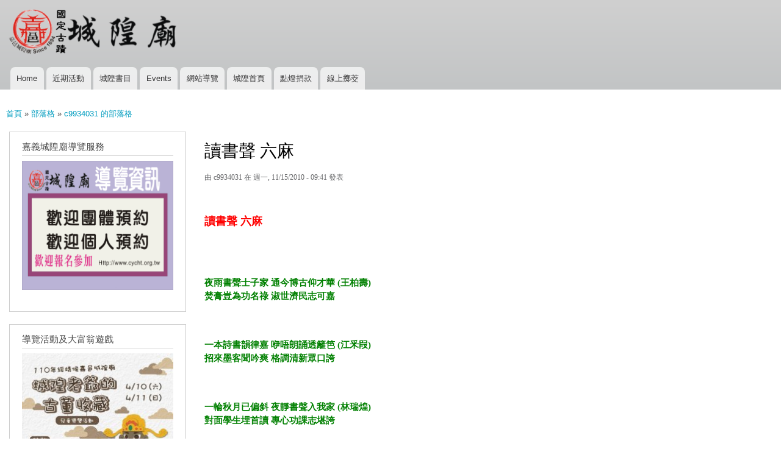

--- FILE ---
content_type: text/html; charset=utf-8
request_url: https://main.cycht.org.tw/node/27?page=7
body_size: 31708
content:
<!DOCTYPE html>
<html lang="zh-hant" dir="ltr"

  xmlns:content="http://purl.org/rss/1.0/modules/content/"
  xmlns:dc="http://purl.org/dc/terms/"
  xmlns:foaf="http://xmlns.com/foaf/0.1/"
  xmlns:og="http://ogp.me/ns#"
  xmlns:rdfs="http://www.w3.org/2000/01/rdf-schema#"
  xmlns:sioc="http://rdfs.org/sioc/ns#"
  xmlns:sioct="http://rdfs.org/sioc/types#"
  xmlns:skos="http://www.w3.org/2004/02/skos/core#"
  xmlns:xsd="http://www.w3.org/2001/XMLSchema#">

<head>
  <meta http-equiv="Content-Type" content="text/html; charset=utf-8" />
<meta name="Generator" content="Drupal 7 (http://drupal.org)" />
<link rel="canonical" href="/node/27" />
<link rel="shortlink" href="/node/27" />
<link rel="shortcut icon" href="https://main.cycht.org.tw/sites/main.cycht.org.tw/files/cycht-logo-2.png" type="image/png" />
    <meta http-equiv="X-UA-Compatible" content="IE=edge,chrome=1">
    <meta name="MobileOptimized" content="width" />
    <meta name="HandheldFriendly" content="true" />
    <meta name="viewport" content="width=device-width, initial-scale=1.0" />
    <meta http-equiv="cleartype" content="on" />
  <title>讀書聲     六麻   | 綏靖侯嘉邑城隍廟互動網站</title>
  <style type="text/css" media="all">
@import url("https://main.cycht.org.tw/modules/system/system.base.css?szwf0z");
@import url("https://main.cycht.org.tw/modules/system/system.menus.css?szwf0z");
@import url("https://main.cycht.org.tw/modules/system/system.messages.css?szwf0z");
@import url("https://main.cycht.org.tw/modules/system/system.theme.css?szwf0z");
</style>
<style type="text/css" media="all">
@import url("https://main.cycht.org.tw/sites/all/modules/jquery_update/replace/ui/themes/base/minified/jquery.ui.core.min.css?szwf0z");
@import url("https://main.cycht.org.tw/sites/all/modules/jquery_update/replace/ui/themes/base/minified/jquery.ui.theme.min.css?szwf0z");
@import url("https://main.cycht.org.tw/sites/all/modules/jquery_update/replace/ui/themes/base/minified/jquery.ui.button.min.css?szwf0z");
@import url("https://main.cycht.org.tw/sites/all/modules/jquery_update/replace/ui/themes/base/minified/jquery.ui.resizable.min.css?szwf0z");
@import url("https://main.cycht.org.tw/sites/all/modules/jquery_update/replace/ui/themes/base/minified/jquery.ui.dialog.min.css?szwf0z");
</style>
<style type="text/css" media="all">
@import url("https://main.cycht.org.tw/modules/aggregator/aggregator.css?szwf0z");
@import url("https://main.cycht.org.tw/modules/book/book.css?szwf0z");
@import url("https://main.cycht.org.tw/sites/all/modules/calendar/css/calendar_multiday.css?szwf0z");
@import url("https://main.cycht.org.tw/modules/comment/comment.css?szwf0z");
@import url("https://main.cycht.org.tw/sites/all/modules/date/date_repeat_field/date_repeat_field.css?szwf0z");
@import url("https://main.cycht.org.tw/modules/field/theme/field.css?szwf0z");
@import url("https://main.cycht.org.tw/modules/node/node.css?szwf0z");
@import url("https://main.cycht.org.tw/modules/search/search.css?szwf0z");
@import url("https://main.cycht.org.tw/modules/user/user.css?szwf0z");
@import url("https://main.cycht.org.tw/sites/all/modules/views/css/views.css?szwf0z");
</style>
<style type="text/css" media="all">
@import url("https://main.cycht.org.tw/sites/all/modules/ctools/css/ctools.css?szwf0z");
@import url("https://main.cycht.org.tw/sites/all/modules/event_calendar/event_popup/css/event_popup.css?szwf0z");
</style>
<style type="text/css" media="all">
@import url("https://main.cycht.org.tw/sites/all/themes/responsive_bartik/css/layout.css?szwf0z");
@import url("https://main.cycht.org.tw/sites/all/themes/responsive_bartik/css/style.css?szwf0z");
@import url("https://main.cycht.org.tw/sites/main.cycht.org.tw/files/color/responsive_bartik-085ed10c/colors.css?szwf0z");
</style>
<style type="text/css" media="print">
@import url("https://main.cycht.org.tw/sites/all/themes/responsive_bartik/css/print.css?szwf0z");
</style>
  <script type="text/javascript" src="//code.jquery.com/jquery-1.10.2.min.js"></script>
<script type="text/javascript">
<!--//--><![CDATA[//><!--
window.jQuery || document.write("<script src='/sites/all/modules/jquery_update/replace/jquery/1.10/jquery.min.js'>\x3C/script>")
//--><!]]>
</script>
<script type="text/javascript" src="https://main.cycht.org.tw/misc/jquery-extend-3.4.0.js?v=1.10.2"></script>
<script type="text/javascript" src="https://main.cycht.org.tw/misc/jquery-html-prefilter-3.5.0-backport.js?v=1.10.2"></script>
<script type="text/javascript" src="https://main.cycht.org.tw/misc/jquery.once.js?v=1.2"></script>
<script type="text/javascript" src="https://main.cycht.org.tw/misc/drupal.js?szwf0z"></script>
<script type="text/javascript" src="//code.jquery.com/ui/1.10.2/jquery-ui.min.js"></script>
<script type="text/javascript">
<!--//--><![CDATA[//><!--
window.jQuery.ui || document.write("<script src='/sites/all/modules/jquery_update/replace/ui/ui/minified/jquery-ui.min.js'>\x3C/script>")
//--><!]]>
</script>
<script type="text/javascript" src="https://main.cycht.org.tw/misc/ui/jquery.ui.position-1.13.0-backport.js?v=1.10.2"></script>
<script type="text/javascript" src="https://main.cycht.org.tw/misc/ui/jquery.ui.dialog-1.13.0-backport.js?v=1.10.2"></script>
<script type="text/javascript" src="https://main.cycht.org.tw/sites/main.cycht.org.tw/files/languages/zh-hant__dObiJUlFnk70DNCN-tp4hdzTMy-qZPEY2cD31QeK_I.js?szwf0z"></script>
<script type="text/javascript" src="https://main.cycht.org.tw/sites/all/modules/event_calendar/event_popup/js/event_popup.js?szwf0z"></script>
<script type="text/javascript" src="https://main.cycht.org.tw/sites/all/modules/event_calendar/event_popup/js/event_popup_validate.js?szwf0z"></script>
<script type="text/javascript">
<!--//--><![CDATA[//><!--
jQuery(document).ready(function($) { 
    $.expr[':'].regex = function(elem, index, match) {
            var matchParams = match[3].split(','),
            validLabels = /^(data|css):/,
            attr = {
                method: matchParams[0].match(validLabels) ? 
                matchParams[0].split(':')[0] : 'attr',
                property: matchParams.shift().replace(validLabels,'')
            },
            regexFlags = 'ig',
            regex = new RegExp(matchParams.join('').replace(/^\s+|\s+$/g,''), regexFlags);
            return regex.test(jQuery(elem)[attr.method](attr.property));
        }
    });
//--><!]]>
</script>
<script type="text/javascript" src="https://main.cycht.org.tw/sites/all/themes/responsive_bartik/js/collapsible-menu.js?szwf0z"></script>
<script type="text/javascript">
<!--//--><![CDATA[//><!--
jQuery.extend(Drupal.settings, {"basePath":"\/","pathPrefix":"","setHasJsCookie":0,"ajaxPageState":{"theme":"responsive_bartik","theme_token":"tTl3XKWvz8pH9yhsbKXyflh3_luqwYC8OEELt-JmT1I","js":{"\/\/code.jquery.com\/jquery-1.10.2.min.js":1,"0":1,"misc\/jquery-extend-3.4.0.js":1,"misc\/jquery-html-prefilter-3.5.0-backport.js":1,"misc\/jquery.once.js":1,"misc\/drupal.js":1,"\/\/code.jquery.com\/ui\/1.10.2\/jquery-ui.min.js":1,"1":1,"misc\/ui\/jquery.ui.position-1.13.0-backport.js":1,"misc\/ui\/jquery.ui.dialog-1.13.0-backport.js":1,"public:\/\/languages\/zh-hant__dObiJUlFnk70DNCN-tp4hdzTMy-qZPEY2cD31QeK_I.js":1,"sites\/all\/modules\/event_calendar\/event_popup\/js\/event_popup.js":1,"sites\/all\/modules\/event_calendar\/event_popup\/js\/event_popup_validate.js":1,"2":1,"sites\/all\/themes\/responsive_bartik\/js\/collapsible-menu.js":1},"css":{"modules\/system\/system.base.css":1,"modules\/system\/system.menus.css":1,"modules\/system\/system.messages.css":1,"modules\/system\/system.theme.css":1,"misc\/ui\/jquery.ui.core.css":1,"misc\/ui\/jquery.ui.theme.css":1,"misc\/ui\/jquery.ui.button.css":1,"misc\/ui\/jquery.ui.resizable.css":1,"misc\/ui\/jquery.ui.dialog.css":1,"modules\/aggregator\/aggregator.css":1,"modules\/book\/book.css":1,"sites\/all\/modules\/calendar\/css\/calendar_multiday.css":1,"modules\/comment\/comment.css":1,"sites\/all\/modules\/date\/date_repeat_field\/date_repeat_field.css":1,"modules\/field\/theme\/field.css":1,"modules\/node\/node.css":1,"modules\/search\/search.css":1,"modules\/user\/user.css":1,"sites\/all\/modules\/views\/css\/views.css":1,"sites\/all\/modules\/ctools\/css\/ctools.css":1,"sites\/all\/modules\/event_calendar\/event_popup\/css\/event_popup.css":1,"sites\/all\/themes\/responsive_bartik\/css\/layout.css":1,"sites\/all\/themes\/responsive_bartik\/css\/style.css":1,"sites\/all\/themes\/responsive_bartik\/css\/colors.css":1,"sites\/all\/themes\/responsive_bartik\/css\/print.css":1}},"event_popup":{"classes":"","defaults":"width:300;height:auto;position:[center,60]","selector":"content","content_type":"event_calendar","op":false}});
//--><!]]>
</script>
  <!--[if (gte IE 6)&(lte IE 8)]>
    <script src="/sites/all/themes/responsive_bartik/js/selectivizr-min.js"></script>
  <![endif]-->
  <!--[if lt IE 9]>
    <script src="/sites/all/themes/responsive_bartik/js/html5-respond.js"></script>
  <![endif]-->
</head>
<body class="html not-front not-logged-in one-sidebar sidebar-first page-node page-node- page-node-27 node-type-blog triptych footer-columns" >
  <div id="skip-link">
    <a href="#main-content" class="element-invisible element-focusable">移至主內容</a>
  </div>
    <div id="page-wrapper"><div id="page">

  <header id="header" role="banner" class="without-secondary-menu"><div class="section clearfix">
        
    
          <a href="/" title="首頁" rel="home" id="logo">
        <img src="https://main.cycht.org.tw/sites/main.cycht.org.tw/files/cycht_logo-2021_4.png" alt="首頁" />
      </a>
    
          <div id="name-and-slogan" class="element-invisible">

                              <div id="site-name" class="element-invisible">
              <strong>
                <a href="/" title="首頁" rel="home"><span>綏靖侯嘉邑城隍廟互動網站</span></a>
              </strong>
            </div>
                  
        
      </div> <!-- /#name-and-slogan -->
    
    
          <nav id="main-menu" role="navigation" class="navigation">
        <h2 class="element-invisible">主選單</h2><ul id="main-menu-links" class="links clearfix"><li class="menu-225 first"><a href="/">Home</a></li>
<li class="menu-554"><a href="/promarticle" title="">近期活動</a></li>
<li class="menu-317"><a href="/book" title="">城隍書目</a></li>
<li class="menu-552"><a href="/latestevent">Events</a></li>
<li class="menu-610"><a href="/sitemap" title="Display a site map with RSS feeds.">網站導覽</a></li>
<li class="menu-1117"><a href="https://www.cycht.org.tw" title="">城隍首頁</a></li>
<li class="menu-1118"><a href="https://www.cycht.org.tw/products" title="">點燈捐款</a></li>
<li class="menu-1119 last"><a href="http://pk.cycht.org.tw" title="">線上擲茭</a></li>
</ul>      </nav> <!-- /#main-menu -->
      </div></header> <!-- /.section, /#header -->

  
  
  <div id="main-wrapper" class="clearfix"><div id="main" role="main" class="clearfix">

    <h2 class="element-invisible">您在這裡</h2><div class="breadcrumb"><a href="/">首頁</a> » <a href="/blog">部落格</a> » <a href="/blog/22">c9934031 的部落格</a></div>
    <div id="content" class="column"><div class="section">
            <a id="main-content"></a>
                    <h1 class="title" id="page-title">
          讀書聲     六麻          </h1>
                          <div class="tabs">
                  </div>
                          <div class="region region-content">
    <div id="block-system-main" class="block block-system">

    
  <div class="content">
    <article id="node-27" class="node node-blog node-promoted node-full clearfix" about="/node/27" typeof="sioc:Post sioct:BlogPost" role="article">

      <span property="dc:title" content="讀書聲     六麻  " class="rdf-meta element-hidden"></span><span property="sioc:num_replies" content="0" datatype="xsd:integer" class="rdf-meta element-hidden"></span>
      <footer class="meta submitted">
            <span property="dc:date dc:created" content="2010-11-15T09:41:00+08:00" datatype="xsd:dateTime" rel="sioc:has_creator">由 <span class="username" xml:lang="" about="/user/22" typeof="sioc:UserAccount" property="foaf:name" datatype="">c9934031</span> 在 週一, 11/15/2010 - 09:41 發表</span>    </footer>
  
  <div class="content clearfix">
    <div class="field field-name-body field-type-text-with-summary field-label-hidden"><div class="field-items"><div class="field-item even" property="content:encoded"><p><strong><br />
<h3><span style="color:red;">讀書聲     六麻  </span></h3>
<p></p></strong><br />
<strong><br />
<h4><span style="color:green;">夜雨書聲士子家   通今博古仰才華      (王柏壽)<br />
焚膏豈為功名祿   淑世濟民志可嘉</span></h4>
<p></p></strong></p>
<p><strong><br />
<h4><span style="color:green;">一本詩書韻律嘉   咿唔朗誦透籬笆      (江釆叚)<br />
招來墨客聞吟爽   格調清新眾口誇</span></h4>
<p></p></strong></p>
<p><strong><br />
<h4><span style="color:green;">一輪秋月已偏斜   夜靜書聲入我家      (林瑞煌)<br />
對面學生埋首讀   專心功課志堪誇<br />
</span></h4>
<p></p></strong><br />
<strong><br />
<h4><span style="color:green;">夜靜讀書聲未遮   鄰居學子志堪嘉      (林瑞煌)<br />
當年鄉下油燈小   朗朗相聞韻不差 </span></h4>
<p></p></strong></p>
<p><strong><br />
<h4><span style="color:green;">焚膏繼晷養詩葩   讀易咿唔雅興加      (涂文雄)<br />
莫道文章無用處   晨名金榜展才華<br />
</span></h4>
<p></p></strong><br />
<strong><br />
<h4><span style="color:green;">咿唔韻繞雅情賒   苦讀儒生志可嘉      (黃信雄)<br />
繼晷焚膏猶覺短   勤能補拙意尤加</span></h4>
<p></p></strong></p>
<p><strong><br />
<h4><span style="color:green;">藝苑筆生花   城隍夜學嘉              (黃信雄)<br />
莘莘儒子頌   曖曖德堪誇<br />
鷗鷺心相契   咿唔興倍加<br />
怡情吟賦勃   快樂似仙家</span></h4>
<p></p></strong></p>
<p><strong><br />
<h4><span style="color:green;">冬陽溫暖透窗紗   展讀詩篇興靡涯      (陳清金)<br />
更愛七言風韻好   朗吟響動隔鄰家 </span></h4>
<p></p></strong></p>
<p><strong><br />
<h4><span style="color:green;">殷殷不息學生涯   展卷聲聲意可嘉      (陳淑琦)<br />
那管宵深窗外雨   求師問道重儒家</span></h4>
<p></p></strong></p>
<p><strong><br />
<h4><span style="color:green;">焚膏徹夜思無邪   磅學吟聲仰大家      (楊冠一)<br />
讀破史篇千萬卷   題名雁塔一奇葩</span></h4>
<p></p></strong></p>
<p><strong><br />
<h4><span style="color:green;">東坡文墨萬人誇   夜半長吟韻不差      (劉榮村)<br />
明月花香俱值賞   留傳妙句好詞華</span></h4>
<p></p></strong></p>
<p><strong><br />
<h4><span style="color:green;">吟鬚撚斷興猶嘉   讀史聲聲響邇遐      (賴海杉)<br />
映雪三更勤勵志   音傳天下屬詩家<br />
</span></h4>
<p></p></strong><br />
<strong><br />
<h4><span style="color:green;">寒宵苦讀學無涯   老我書生感歲華      (賴增男)<br />
映雪囊螢同繼起   希賢希聖頌詩家</span></h4>
<p></p></strong></p>
<p><strong><br />
<h4><span style="color:green;">鑿壁偷光志有嘉   讀書讀易本無邪      (賴增男)<br />
開窗夜色三更靜   那管霜風染鬢華<br />
</span></h4>
<p></p></strong></p>
</div></div></div>  </div>

      <div class="link-wrapper">
      <ul class="links inline"><li class="blog_usernames_blog first"><a href="/blog/22" title="閱讀 c9934031 的 BLOG 最新文章">c9934031 的 BLOG</a></li>
<li class="comment_forbidden last"><span>發表回應前，請先<a href="/user/login?destination=node/27%23comment-form">登入</a></span></li>
</ul>    </div>
  
  
</article>
  </div>
</div>
<div id="block-views-tracker-block-1" class="block block-views">

    <h2>文章列表</h2>
  
  <div class="content">
    <div class="view view-tracker view-id-tracker view-display-id-block_1 view-dom-id-f16280b56d4b72d83d220b43d0f826e4">
        
  
  
      <div class="view-content">
      <table class="views-view-grid cols-4">
  
  <tbody>
          <tr  class="row-1 row-first">
                  <td  class="col-1 col-first">
              
  <div class="views-field views-field-title">        <span class="field-content"><a href="/node/734">Chapter 1. 國定古蹟嘉義城隍廟典故</a></span>  </div>  
  <div class="views-field views-field-last-comment-timestamp">        <span class="field-content">7 年 3 個月</span>  </div>  
  <div class="views-field views-field-timestamp">        <span class="field-content"></span>  </div>          </td>
                  <td  class="col-2">
              
  <div class="views-field views-field-title">        <span class="field-content"><a href="/node/731">Chapter 7. 國定古蹟嘉義城隍廟一般活動專輯</a></span>  </div>  
  <div class="views-field views-field-last-comment-timestamp">        <span class="field-content">7 年 3 個月</span>  </div>  
  <div class="views-field views-field-timestamp">        <span class="field-content"></span>  </div>          </td>
                  <td  class="col-3">
              
  <div class="views-field views-field-title">        <span class="field-content"><a href="/node/728">國定古蹟 嘉義城隍廟導覽活動-107年12月23日</a></span>  </div>  
  <div class="views-field views-field-last-comment-timestamp">        <span class="field-content">7 年 3 個月</span>  </div>  
  <div class="views-field views-field-timestamp">        <span class="field-content"></span>  </div>          </td>
                  <td  class="col-4 col-last">
              
  <div class="views-field views-field-title">        <span class="field-content"><a href="/guide">Chapter 5. 國定古蹟嘉義城隍廟導覽活動專輯</a></span>  </div>  
  <div class="views-field views-field-last-comment-timestamp">        <span class="field-content">7 年 3 個月</span>  </div>  
  <div class="views-field views-field-timestamp">        <span class="field-content"></span>  </div>          </td>
              </tr>
          <tr  class="row-2">
                  <td  class="col-1 col-first">
              
  <div class="views-field views-field-title">        <span class="field-content"><a href="/node/733">Chapter 3. 國定古蹟嘉義城隍廟慶讚遶境專輯</a></span>  </div>  
  <div class="views-field views-field-last-comment-timestamp">        <span class="field-content">7 年 3 個月</span>  </div>  
  <div class="views-field views-field-timestamp">        <span class="field-content"></span>  </div>          </td>
                  <td  class="col-2">
              
  <div class="views-field views-field-title">        <span class="field-content"><a href="/node/730">Chapter 9. 國定古蹟嘉義城隍廟影片媒體專輯</a></span>  </div>  
  <div class="views-field views-field-last-comment-timestamp">        <span class="field-content">7 年 3 個月</span>  </div>  
  <div class="views-field views-field-timestamp">        <span class="field-content"></span>  </div>          </td>
                  <td  class="col-3">
              
  <div class="views-field views-field-title">        <span class="field-content"><a href="/node/727">國定古蹟 嘉義城隍廟導覽活動-107年11月25日</a></span>  </div>  
  <div class="views-field views-field-last-comment-timestamp">        <span class="field-content">7 年 3 個月</span>  </div>  
  <div class="views-field views-field-timestamp">        <span class="field-content"></span>  </div>          </td>
                  <td  class="col-4 col-last">
              
  <div class="views-field views-field-title">        <span class="field-content"><a href="/node/724">國定古蹟嘉義城隍廟 團體導覽預約申請表</a></span>  </div>  
  <div class="views-field views-field-last-comment-timestamp">        <span class="field-content">7 年 3 個月</span>  </div>  
  <div class="views-field views-field-timestamp">        <span class="field-content"></span>  </div>          </td>
              </tr>
          <tr  class="row-3 row-last">
                  <td  class="col-1 col-first">
              
  <div class="views-field views-field-title">        <span class="field-content"><a href="/node/732">Chapter 4. 國定古蹟嘉義城隍廟慈善活動專輯</a></span>  </div>  
  <div class="views-field views-field-last-comment-timestamp">        <span class="field-content">7 年 3 個月</span>  </div>  
  <div class="views-field views-field-timestamp">        <span class="field-content"></span>  </div>          </td>
                  <td  class="col-2">
              
  <div class="views-field views-field-title">        <span class="field-content"><a href="/node/729">財團法人嘉義市城隍廟工作場所性騷擾防治措施、申訴及懲戒辦法</a></span>  </div>  
  <div class="views-field views-field-last-comment-timestamp">        <span class="field-content">7 年 3 個月</span>  </div>  
  <div class="views-field views-field-timestamp">        <span class="field-content"></span>  </div>          </td>
                  <td  class="col-3">
              
  <div class="views-field views-field-title">        <span class="field-content"><a href="/node/726">國定古蹟嘉義城隍廟老照片徵集活動</a></span>  </div>  
  <div class="views-field views-field-last-comment-timestamp">        <span class="field-content">7 年 3 個月</span>  </div>  
  <div class="views-field views-field-timestamp">        <span class="field-content"></span>  </div>          </td>
                  <td  class="col-4 col-last">
              
  <div class="views-field views-field-title">        <span class="field-content"><a href="/node/722">嘉義市民族國小嘉義城隍廟影音專輯</a></span>  </div>  
  <div class="views-field views-field-last-comment-timestamp">        <span class="field-content">7 年 3 個月</span>  </div>  
  <div class="views-field views-field-timestamp">        <span class="field-content"></span>  </div>          </td>
              </tr>
      </tbody>
</table>
    </div>
  
      <h2 class="element-invisible">頁面</h2><div class="item-list"><ul class="pager"><li class="pager-first first"><a title="到第一頁" href="/node/27">« 第一頁</a></li>
<li class="pager-previous"><a title="到上一頁" href="/node/27?page=6">‹ 上一頁</a></li>
<li class="pager-ellipsis">…</li>
<li class="pager-item"><a title="到第 4 頁" href="/node/27?page=3">4</a></li>
<li class="pager-item"><a title="到第 5 頁" href="/node/27?page=4">5</a></li>
<li class="pager-item"><a title="到第 6 頁" href="/node/27?page=5">6</a></li>
<li class="pager-item"><a title="到第 7 頁" href="/node/27?page=6">7</a></li>
<li class="pager-current">8</li>
<li class="pager-item"><a title="到第 9 頁" href="/node/27?page=8">9</a></li>
<li class="pager-item"><a title="到第 10 頁" href="/node/27?page=9">10</a></li>
<li class="pager-item"><a title="到第 11 頁" href="/node/27?page=10">11</a></li>
<li class="pager-item"><a title="到第 12 頁" href="/node/27?page=11">12</a></li>
<li class="pager-ellipsis">…</li>
<li class="pager-next"><a title="到下一頁" href="/node/27?page=8">下一頁 ›</a></li>
<li class="pager-last last"><a title="到最後一頁" href="/node/27?page=67">最後一頁 »</a></li>
</ul></div>  
  
  
  
  
</div>  </div>
</div>
  </div>
      
    </div></div> <!-- /.section, /#content -->

          <div id="sidebar-first" class="column sidebar"><div class="section">
          <div class="region region-sidebar-first">
    <div id="block-block-19" class="block block-block">

    <h2>嘉義城隍廟導覽服務</h2>
  
  <div class="content">
    <p><a href="/cycht-2023"><img src="https://main.cycht.org.tw/sites/main.cycht.org.tw/files/2023-homepage-250.png" width="100%" title="112年嘉義城隍廟導覽服務" /></a></p>
  </div>
</div>
<div id="block-block-18" class="block block-block">

    <h2>導覽活動及大富翁遊戲</h2>
  
  <div class="content">
    <p><a href="/20210410-11"><img src="https://main.cycht.org.tw/sites/main.cycht.org.tw/files/20210410-01-300.jpg" /></a><br />
110年「團體導覽預約申請須知」實施辦法 <a href="/cychtintr-110"> 檔案下載</a></p>
  </div>
</div>
<div id="block-book-navigation" class="block block-book">

    <h2>手冊導覽</h2>
  
  <div class="content">
      <div id="book-block-menu-734" class="book-block-menu">
    <ul class="menu clearfix"><li class="first last collapsed"><a href="/node/734">Chapter 1. 國定古蹟嘉義城隍廟典故</a></li>
</ul>  </div>
  <div id="book-block-menu-737" class="book-block-menu">
    <ul class="menu clearfix"><li class="first last collapsed"><a href="/node/737">Chapter 2.國定古蹟嘉義城隍廟廟務</a></li>
</ul>  </div>
  <div id="book-block-menu-733" class="book-block-menu">
    <ul class="menu clearfix"><li class="first last collapsed"><a href="/node/733">Chapter 3. 國定古蹟嘉義城隍廟慶讚遶境專輯</a></li>
</ul>  </div>
  <div id="book-block-menu-732" class="book-block-menu">
    <ul class="menu clearfix"><li class="first last collapsed"><a href="/node/732">Chapter 4. 國定古蹟嘉義城隍廟慈善活動專輯</a></li>
</ul>  </div>
  <div id="book-block-menu-725" class="book-block-menu">
    <ul class="menu clearfix"><li class="first last collapsed"><a href="/guide">Chapter 5. 國定古蹟嘉義城隍廟導覽活動專輯</a></li>
</ul>  </div>
  <div id="book-block-menu-735" class="book-block-menu">
    <ul class="menu clearfix"><li class="first last collapsed"><a href="/node/735">Chapter 6. 國定古蹟嘉義城隍廟點燈捐款</a></li>
</ul>  </div>
  <div id="book-block-menu-731" class="book-block-menu">
    <ul class="menu clearfix"><li class="first last collapsed"><a href="/node/731">Chapter 7. 國定古蹟嘉義城隍廟一般活動專輯</a></li>
</ul>  </div>
  <div id="book-block-menu-736" class="book-block-menu">
    <ul class="menu clearfix"><li class="first last collapsed"><a href="/cycht-teaching">Chapter 8. 國定古蹟嘉義城隍廟夜間教學專輯</a></li>
</ul>  </div>
  <div id="book-block-menu-730" class="book-block-menu">
    <ul class="menu clearfix"><li class="first last collapsed"><a href="/node/730">Chapter 9. 國定古蹟嘉義城隍廟影片媒體專輯</a></li>
</ul>  </div>
  </div>
</div>
  </div>
      </div></div> <!-- /.section, /#sidebar-first -->
        
    
  </div></div> <!-- /#main, /#main-wrapper -->

      <div id="triptych-wrapper"><div id="triptych" class="clearfix">
        <div class="region region-triptych-first">
    <div id="block-block-13" class="block block-block">

    <h2>111年 超渡拔薦大法會</h2>
  
  <div class="content">
    <iframe width="100%" height="240" src="https://www.youtube.com/embed/tmJKzQu1aqQ" frameborder="0" allow="accelerometer; autoplay; encrypted-media; gyroscope; picture-in-picture" allowfullscreen=""></iframe>  </div>
</div>
  </div>
        <div class="region region-triptych-middle">
    <div id="block-block-14" class="block block-block">

    <h2>111年城隍夜巡</h2>
  
  <div class="content">
    <iframe width="100%" height="240" src="https://www.youtube.com/embed/0UIUwuWWLJg" frameborder="0&amp;showinfo=0&quot;" allow="autoplay; encrypted-media" allowfullscreen=""></iframe>  </div>
</div>
  </div>
        <div class="region region-triptych-last">
    <div id="block-block-15" class="block block-block">

    <h2>嘉邑城隍廟之歌</h2>
  
  <div class="content">
    <iframe width="100%" height="240" src="https://www.youtube.com/embed/GollAsI0Xb8" frameborder="0" allowfullscreen=""></iframe>  </div>
</div>
  </div>
    </div></div> <!-- /#triptych, /#triptych-wrapper -->
  
  <div id="footer-wrapper"><div class="section">

          <div id="footer-columns" class="clearfix">
          <div class="region region-footer-firstcolumn">
    <div id="block-block-2" class="block block-block">

    <h2>嘉邑城隍廟慶聖誕首推樂桃城隍 </h2>
  
  <div class="content">
    <iframe width="100%" height="150" src="https://www.youtube.com/embed/sGjM8Sss4no?start=12" title="YouTube video player" frameborder="0" allow="accelerometer; autoplay; clipboard-write; encrypted-media; gyroscope; picture-in-picture" allowfullscreen=""></iframe><p><a href="https://www.cycht.org.tw/products"><img src="https://main.cycht.org.tw/sites/main.cycht.org.tw/files/cycht-home-21-03_0.png" /></a></p>
  </div>
</div>
  </div>
          <div class="region region-footer-secondcolumn">
    <div id="block-block-1" class="block block-block">

    <h2>2020年嘉義城隍夜巡與神同行-民視新聞</h2>
  
  <div class="content">
    <iframe width="100%" height="150" src="https://www.youtube.com/embed/mrF0acRF61Y" frameborder="0" allow="accelerometer; autoplay; encrypted-media; gyroscope; picture-in-picture" allowfullscreen=""></iframe><p><a href="http://main.cycht.org.tw"><img src="https://main.cycht.org.tw/sites/main.cycht.org.tw/files/cycht-home-21-01_3.png" /></a></p>
  </div>
</div>
  </div>
          <div class="region region-footer-thirdcolumn">
    <div id="block-block-3" class="block block-block">

    <h2>2020年嘉義城隍夜巡記者會-三立新聞</h2>
  
  <div class="content">
    <iframe width="100%" height="150" src="https://www.youtube.com/embed/Lc25REdKuC0" frameborder="0" allow="accelerometer; autoplay; encrypted-media; gyroscope; picture-in-picture" allowfullscreen=""></iframe><p><a href="https://www.cycht.org.tw/zh-hant/catalog"><img src="https://main.cycht.org.tw/sites/main.cycht.org.tw/files/cycht-home-21-04.png" /></a></p>
  </div>
</div>
  </div>
          <div class="region region-footer-fourthcolumn">
    <div id="block-block-4" class="block block-block">

    <h2>嘉邑城隍廟之歌</h2>
  
  <div class="content">
    <iframe width="100%" height="150" src="https://www.youtube.com/embed/GollAsI0Xb8" frameborder="0" allowfullscreen=""></iframe><p><a href="https://www.cycht.org.tw/historical"><img src="https://main.cycht.org.tw/sites/main.cycht.org.tw/files/cycht-home-21-02_2.png" /></a></p>
  </div>
</div>
  </div>
      </div> <!-- /#footer-columns -->
    
          <footer id="footer" role="contentinfo" class="clearfix">
          <div class="region region-footer">
    <div id="block-block-8" class="block block-block">

    
  <div class="content">
    <p><a href="https://www.facebook.com/%E5%98%89%E9%82%91%E5%9F%8E%E9%9A%8D%E5%BB%9F-223919917739452/"><img src="/sites/main.cycht.org.tw/files/facebook-cycht-150.png" align="left" hspace="10" width="100" /></a><br />
</p><h3>Copyright Aug. 2010-2026 國定古蹟：財團法人台灣省嘉義市城隍廟 官方網站<br />
600 台灣嘉義市吳鳳北路一六八號 電話：05-2224116 傳真：05-2288052 E-mail: <a href="mailto:cychtemple168@gmail.com">cychtemple168@gmail.com</a><br />
捐款帳戶：銀總代號103 帳號 062050050979-8 新光銀行eATM網路理財機<br />
(財團法人台灣省嘉義市城隍廟緣金點燈專戶)<br />
Responsive themes 設計通用於 桌機 筆電 平板 手機觀看
</h3>  </div>
</div>
<div id="block-node-syndicate" class="block block-node">

    <h2>訂閱</h2>
  
  <div class="content">
    <a href="/rss.xml" class="feed-icon" title="訂閱 訂閱"><img typeof="foaf:Image" src="https://main.cycht.org.tw/misc/feed.png" width="16" height="16" alt="訂閱 訂閱" /></a>  </div>
</div>
  </div>
      </footer> <!-- /#footer -->
    
  </div></div> <!-- /.section, /#footer-wrapper -->

</div></div> <!-- /#page, /#page-wrapper -->
  </body>
</html>
